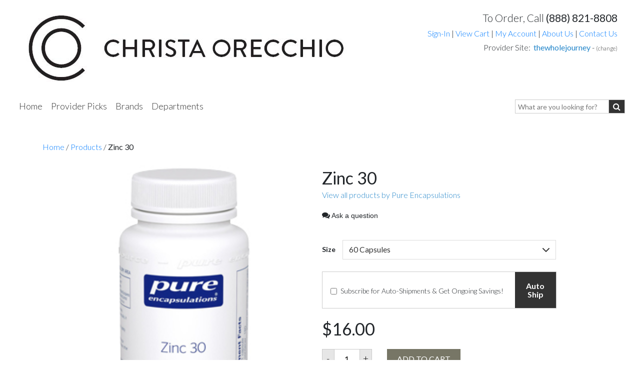

--- FILE ---
content_type: text/html
request_url: https://www.purerxo.com/thewholejourney/rxo/products/product_details.asp?ProductsID=1003
body_size: 14883
content:


<!-- START HEADER -->


<!DOCTYPE html>
<html lang="en-US" prefix="og: http://ogp.me/ns#">
  <head>
    <meta http-equiv="Content-Type" content="text/html; charset=iso-8859-1">
    <meta http-equiv="X-UA-Compatible" content="IE=edge">
    <meta name="viewport" content="width=device-width, initial-scale=1.0, maximum-scale=1.0, user-scalable=no" />

	<link rel="shortcut icon" href="/favicon.ico" />
    <title>Zinc 30 - Pure Encapsulations</title> 
    <meta name="description" content="Zinc picolinate is a highly absorbable form of this mineral, which is essential for a wide range of physiological functions, including support of the body's defense system.">
	<meta name="keywords" content="Zinc 30, Pure Prescriptions">
    <meta name="description" content="PureRXO the number 1 source for natural vitamin and mineral supplements, healing herbs and immune system boosting antioxidants for optimal health and disease prevention.">
	<meta name="google-site-verification" content="D9CBuZKLWD4xDAWbNYnrxF2Z8Omm9g3-NermnM_9qSk" />
	<meta property="og:locale" content="en_US" />
	<meta property="og:type" content="article" />
	<meta property="og:title" content="Zinc 30 - Pure Encapsulations" />
	<meta property="og:description" content="Zinc picolinate is a highly absorbable form of this mineral, which is essential for a wide range of physiological functions, including support of the body's defense system." />
	<meta property="og:site_name" content="PureRXO" />
	<meta name="twitter:card" content="summary" />
	<meta name="twitter:description" content="Zinc picolinate is a highly absorbable form of this mineral, which is essential for a wide range of physiological functions, including support of the body's defense system." />
	<meta name="twitter:title" content="Zinc 30 - Pure Encapsulations" />

    <!-- Bootstrap -->
    <link rel="stylesheet" href="//maxcdn.bootstrapcdn.com/bootstrap/4.1.0/css/bootstrap.min.css" />
	<link rel="stylesheet" href="https://unpkg.com/flickity@2/dist/flickity.min.css">
    <link href="https://maxcdn.bootstrapcdn.com/font-awesome/4.7.0/css/font-awesome.min.css" rel="stylesheet" />
	<link href="/css/style.css" rel="stylesheet">
    
    <style>
         .box-shadow-bottom{
            -moz-box-shadow: 0 8px 6px -6px rgba(68,68,68,0.2);
            -webkit-box-shadow: 0 8px 6px -6px rgba(68,68,68,0.2);
            box-shadow: 0 8px 6px -6px rgba(68,68,68,0.2);
         }
         .navbar-light .navbar-nav .nav-link{color: #333333;}
         .row.catrow, .row.healthrow{ padding: 25px 0; }
         .row.catrow .col, .row.healthrow  .col.first{ max-width: 300px; border-right: 1px solid #e9e9e9; padding: 2px 20px 2px 30px }
         .row.catrow .col:last-child{ border: none; min-width: 280px }
         .row.catrow .col a,.row.healthrow .col a{ color: #333 !important; display: block; font-size: inherit }
         .submenu-container .heading{ font-size: 24px;padding-top: 20px }
         .row.healthrow .col.first{ max-width: 220px; border-right: 1px solid #e9e9e9; }
         .row.healthrow .col.last .row .col{ border-right: 1px solid #e9e9e9; max-width: 200px; margin-left: 20px}
         .row.healthrow .col.last .row .col:first-child{ margin-left: 0 }
         .row.healthrow .col.last .row .col:last-child{ min-width: 200px; }
         .row.healthrow .col.last .row .col:first-child{margin-left: 0}
         .row.healthrow .col.last .row .col:last-child{ border: none; }
         .row.healthrow .col.middle{max-width: 400px; margin-left: 20px }
         .row.healthrow .col.last{ padding-left: 30px }
         .row.healthrow .heading{ padding-bottom: 10px; padding-top: 0 }
         .row.healthrow-seperator{					 
            width: 100%;
            border-top: 1px solid #e9e9e9;
            padding: 0 20px 0 20px;
            margin-left: 0;
         }	
         @media all and (max-width: 992px){
            .row.catrow,.row.healthrow { display: unset; margin: 0; padding: 0 }
            .row.catrow .col,.row.healthrow .col{ border: none; padding: 0 }
            .submenu-container .heading{ display: none !important; }
            /*.row.catrow .col a, .row.healthrow .col a{ color: #fff !important; }*/
            .row.healthrow .submenu-container .heading{ display: block !important; }
         }
         .nav-item ::placeholder { color: #777 !important; }
    </style>
							
    
    <!--[if lt IE 9]>
      <script src="https://oss.maxcdn.com/html5shiv/3.7.3/html5shiv.min.js"></script>
      <script src="https://oss.maxcdn.com/respond/1.4.2/respond.min.js"></script>
    <![endif]-->
	<script src="https://ajax.googleapis.com/ajax/libs/jquery/1.12.4/jquery.min.js"></script>
	<script>
		(function($){
			$(window).on('scroll load', function(){ //sticky top menu
				var topnavH = $("#topNav").innerHeight() + 40;
				if($(window).scrollTop() >= topnavH) $(".navbar").addClass('anchortop box-shadow-bottom');
				else if($(window).scrollTop() < 10) $(".navbar").removeClass('anchortop box-shadow-bottom');
			});
			$(window).on("resize load", function(){
				var h = $(window).innerHeight() - 150;
				if($(window).width() < 993) $(".nav-bar-cont .navbar-nav-wrapper").css('height', h);
				else $(".nav-bar-cont .navbar-nav-wrapper").css('height', 'auto'); 
			})

		})(jQuery)
	</script>
  </head>
  <body>
      <!--<div id='covid19'>
		<style>
		#covid19{ padding:  20px 10px;text-align: center;margin: 0 auto;background: #eee; }
		@media all and (max-width: 992px){
			#covid19{ margin-top: 60px !important }
			.page{ margin-top: 0 !important; }
		}
		</style>
		<div style="margin: 0 auto;max-width: 1300px">
			We are currently experiencing an unprecedented surge of member orders due to rising concern over COVID-19 (Coronavirus). 
			While we are doing everything we can to get orders out quickly, ship times may be higher than usual in the coming days. 
			Rest assured, we'll get your healthy essentials to you as fast as humanly possible. Thank you for your patience!
		</div>
	  </div>-->
	<form name="frmAddProductToCart" action="/thewholejourney/rxo/products/shopping_cart.asp" method="post" style="display: none !important"><input type="hidden" name="ProductsID" value="" /><input type="hidden" name="ProductsPriceID" value="" /><input type="hidden" name="ProductsQty" value="" /><input type="hidden" name="cart_action" value="add" /><input type="hidden" name="adOption" /></form>
	<!-- Google Tag Manager -->
	<noscript><iframe src="//www.googletagmanager.com/ns.html?id=GTM-KWLSP4"
	height="0" width="0" style="display:none;visibility:hidden"></iframe></noscript>
	<script>(function(w,d,s,l,i){w[l]=w[l]||[];w[l].push({'gtm.start':
	new Date().getTime(),event:'gtm.js'});var f=d.getElementsByTagName(s)[0],
	j=d.createElement(s),dl=l!='dataLayer'?'&l='+l:'';j.async=true;j.src=
	'//www.googletagmanager.com/gtm.js?id='+i+dl;f.parentNode.insertBefore(j,f);
	})(window,document,'script','dataLayer','GTM-KWLSP4');</script>
	
	<!-- Google tag (gtag.js) -->
	<script async src="https://www.googletagmanager.com/gtag/js?id=G-510KYBHMV0"></script>
	<script>
	  window.dataLayer = window.dataLayer || [];
	  function gtag(){dataLayer.push(arguments);}
	  gtag('js', new Date());

	  gtag('config', 'G-510KYBHMV0');
	  
	</script>
		
	 	
	
	<div id="ckie_mess" style="display:none;border:1px solid #999999;width:950px;padding:10px 5px;background: #ffffff;font-size:14px"><div class="left" style="margin-left: 30px;margin-top: -3px;width:16px;background: #FFC;color: #F00;font-size: 30px;border: 1px solid #CC0">!</div><div>Browser cookies are disabled, please enable cookies to continue shopping. Need further assistance?<br />Email us at <b><a href="/cdn-cgi/l/email-protection#741d1a121b3424010611060c1b5a171b19"><span class="__cf_email__" data-cfemail="98f1f6fef7d8c8edeafdeae0f7b6fbf7f5">[email&#160;protected]</span></a></b> or <b><a href="https://support.google.com/accounts/bin/answer.py?hl=en&answer=61416" target="_blank">visit google</a></b> for instructions on how to enable cookies.</div></div>
	<form name="frmHeaderLogout" action="/products/product_details.asp" method="POST"><input type="hidden" name="logAction" value="logout"></form> 

	<div class="row" id="topNav" style="margin: 20px 30px 20px 30px">
		<div class="col-xs-12 col-lg-5 text-left align-self-center">
			
					<div style="max-width:400px;"><a href="/thewholejourney/rxo/home.asp"><img src="/includes/ImageServer.asp?ft=1&id=7093"  border="0"></a></div>
			  
		</div>
		<div class="col-xs-12 col-lg-7 text-right">
			 <span style='font-size: 130%'>To Order, Call <b>(888) 821-8808</b></span>

			<div class="pt-1">
				
					<a href="javascript:;" class="modalOpener" data-toggle="modal" data-src="/thewholejourney/rxo/checkout/popup_accounts.asp" data-target="#myModal">Sign-In</a>
				
				 <span>|</span> <a href="/thewholejourney/rxo/products/shopping_cart.asp" class="topNavLink">View Cart </a>
				 <span>|</span> <a href="/thewholejourney/rxo/checkout/myaccount/default.asp" class="topNavLink">My Account</a> 
				 <span>|</span> <a href="/thewholejourney/rxo/company/mission.asp" class="topNavLink">About Us</a> 
				 <span>|</span> <a href="/thewholejourney/rxo/company/contact_us.asp" class="topNavLink">Contact Us</a>
			</div>		
			<div class="pt-1">

			   
				<span class="pvi">
					Provider Site:&nbsp; 
					<b><a href="javascript:;" class="blue" alt="" id="hideProviderInfo" title="">thewholejourney</a></b> 
					- <a href="javascript:;" class="modalOpener" data-toggle="modal" data-src="/thewholejourney/rxo/rxo_main/pure.asp" data-target="#myModal" title="Not your provider?" alt="Not your provider?"  style="color:#222222;font-size:11px">(change)</a>
				 </span>
			                              
		  	</div>
			  <span class="providerInfo">
				  <span class="providerBodyInfo" >
				  <table>
				  <tr valign="top"><td colspan='2'><b style='font-size:14px'>Provider Information:<div class='solidborder' style='margin:5px 0'></div></b></td></tr>	                                    
				   <tr><td>Website: </td><td style='padding-left: 10px'>thewholejourney</td></tr>                                     
				   </table>
				  </span>
			  </span>
		  		<!-- RESIZE AND SHOW PRACTITIONER INFO BOX -->
			<div class="logOptions">
				<div style="padding:10px 5px 5px 0"><img src="/images/login_pop_arrow.png" class="lodragarrow"><iframe id="signinframetop" src="/blank.html" frameborder="0" ></iframe></div>
				<div style="margin-right: 15px;margin-bottom: 20px;float:right"><a href="javascript:;" onclick="$('.logOptions').slideUp(300)" class="blue">close</a></div>
			</div> 

		</div>
	</div>
																										
	<nav class="navbar navbar-expand-lg navbar-light" style="">
	  <div class="container-fluid nav-bar-cont" style="margin: unset">
	  	<a class="logo-mobile" href="/thewholejourney/rxo/home.asp">
			<!--
			<img src="/images/pure-rxo-logo.png" style="width: 120px; height: auto"> 
			<img src="/images/footer-logo-trans.png" style="margin-left: 10px;width: 80px; height: auto">
			-->
			<img src="/affiliates/images/default_rxo_logo.gif" style="width: 200px; height: auto;margin-left:  10px">
		</a>
		
		
		<button class="navbar-toggler navbar-toggler-right" type="button" data-toggle="collapse" data-target="#navbarResponsive" aria-controls="navbarResponsive" aria-expanded="false" aria-label="Toggle navigation">
		  <span class="navbar-toggler-icon"></span>
		</button>
		<div class="collapse navbar-collapse justify-content-between" id="navbarResponsive">
			<div class="navbar-nav-wrapper">
             
			<ul class="navbar-nav">
				<li class="nav-item hidden-desktop pt-3 pb-3">
					 <form name="frmSearchMobile" onsubmit="if (this.q.value == 'PRODUCT SEARCH') this.q.value='';" action="/thewholejourney/rxo/products/search.asp" method="get">

						<div class="input-group" style="overflow: hidden; position:relative;margin-bottom: 0;width: 220px;">
							
							<input class="form-control py-2 border" type="search" name="q" id="q" style="font-size: 14px; outline: none !important;height: 28px;padding-left:5px;border:1px solid #333 !important" value="" placeholder="What are you looking for?">
                            <span class="input-group-prepend" onclick="document.frmSearchMobile.submit()" style="margin-left:-1px;margin-right: 0px !important;">
								<div class="input-group-text border-0" style="background: #333;padding: 0 8px;"><i class="fa fa-search" style="color: #fff;"></i></div>
							</span>
						</div>	
                    </form>
				</li>            
            
            
				<li class="nav-item">
				  <a class="nav-link  float-left" href="/thewholejourney/rxo/home.asp">Home</a>
				  <img src="/images/menu-item-seperator.gif" class="seperator float-left" />
				</li>
                
                <!--
				<li class="nav-item">
				  <a class="nav-link  float-left" href="/thewholejourney/rxo/products/category.asp?ProductsCategoryID=113">Men's Health</a>
				<img src="/images/menu-item-seperator.gif" class="seperator float-left" />
				</li>
				<li class="nav-item">
				  <a class="nav-link  float-left" href="/thewholejourney/rxo/products/category.asp?ProductsCategoryID=114">Women's Health</a>
				<img src="/images/menu-item-seperator.gif" class="seperator float-left" />
				</li>    
                -->
                
				<li class="nav-item">
				  <a class="nav-link  float-left" href="/thewholejourney/rxo/company/my_recommendations.asp">Provider Picks</a>
				<img src="/images/menu-item-seperator.gif" class="seperator float-left" />
				</li>
                                  
				<li class="nav-item dropdown">
				  <a class="nav-link float-left" href="#">Brands</a>
				<img src="/images/menu-item-seperator.gif" class="seperator float-left" />
                
                <div class="dropdown-menu" aria-labelledby="navbarDropdown">
						<div class="submenu-container">
							<div class="heading lato">Shop by Brand:</div>
							<div class='row catrow'><div class='col'><a href='/thewholejourney/rxo/products/manufacturer.asp?ProductsMfgID=245'>NewGreens <small>(1)</small></a><a href='/thewholejourney/rxo/products/manufacturer.asp?ProductsMfgID=111'>Pure Encapsulations <small>(139)</small></a><a href='/thewholejourney/rxo/products/manufacturer.asp?ProductsMfgID=100'>Pure Prescriptions <small>(10)</small></a></div></div>
						</div>
					</div>
				</li>
				<li class="nav-item dropdown">
				  <a class="nav-link float-left" href="#" onclick="return false;">Departments</a>
				  <img src="/images/menu-item-seperator.gif" class="seperator float-left" />
				  	<div class="dropdown-menu" aria-labelledby="navbarDropdown">
						<div class="submenu-container">
							<div class="heading lato">Shop by Category:</div>
							<div class='row catrow'><div class='col'><a href='/thewholejourney/rxo/products/category.asp?ProductsCategoryID=101'>Antioxidants <small>(20)</small></a><a href='/thewholejourney/rxo/products/category.asp?ProductsCategoryID=135'>Blood Sugar Balance <small>(7)</small></a><a href='/thewholejourney/rxo/products/category.asp?ProductsCategoryID=123'>Body Detoxification <small>(13)</small></a><a href='/thewholejourney/rxo/products/category.asp?ProductsCategoryID=106'>Bone &#38 Joint Support <small>(16)</small></a><a href='/thewholejourney/rxo/products/category.asp?ProductsCategoryID=139'>Digestive/GI Health <small>(25)</small></a><a href='/thewholejourney/rxo/products/category.asp?ProductsCategoryID=122'>Energy Boost <small>(18)</small></a><a href='/thewholejourney/rxo/products/category.asp?ProductsCategoryID=127'>Enzymes <small>(5)</small></a><a href='/thewholejourney/rxo/products/category.asp?ProductsCategoryID=126'>Fatty Acids (Omega-3) <small>(3)</small></a><a href='/thewholejourney/rxo/products/category.asp?ProductsCategoryID=105'>Green Drinks &#38 More <small>(1)</small></a></div><div class='col'><a href='/thewholejourney/rxo/products/category.asp?ProductsCategoryID=150'>Health Concerns <small>(3)</small></a><a href='/thewholejourney/rxo/products/category.asp?ProductsCategoryID=104'>Heart Health <small>(27)</small></a><a href='/thewholejourney/rxo/products/category.asp?ProductsCategoryID=108'>Herbs <small>(12)</small></a><a href='/thewholejourney/rxo/products/category.asp?ProductsCategoryID=151'>Hormone Support <small>(10)</small></a><a href='/thewholejourney/rxo/products/category.asp?ProductsCategoryID=100'>Immune  Support <small>(28)</small></a><a href='/thewholejourney/rxo/products/category.asp?ProductsCategoryID=110'>Longevity <small>(20)</small></a><a href='/thewholejourney/rxo/products/category.asp?ProductsCategoryID=147'>Memory Boost <small>(12)</small></a><a href='/thewholejourney/rxo/products/category.asp?ProductsCategoryID=113'>Men's Health <small>(10)</small></a><a href='/thewholejourney/rxo/products/category.asp?ProductsCategoryID=120'>Mood Support <small>(25)</small></a></div><div class='col'><a href='/thewholejourney/rxo/products/category.asp?ProductsCategoryID=155'>Pet Health <small>(2)</small></a><a href='/thewholejourney/rxo/products/category.asp?ProductsCategoryID=148'>Popular Categories <small>(4)</small></a><a href='/thewholejourney/rxo/products/category.asp?ProductsCategoryID=103'>Probiotics <small>(3)</small></a><a href='/thewholejourney/rxo/products/category.asp?ProductsCategoryID=152'>Protein <small>(5)</small></a><a href='/thewholejourney/rxo/products/category.asp?ProductsCategoryID=153'>Skin &#38 Body Care <small>(10)</small></a><a href='/thewholejourney/rxo/products/category.asp?ProductsCategoryID=121'>Sleep Support <small>(8)</small></a><a href='/thewholejourney/rxo/products/category.asp?ProductsCategoryID=117'>Specialty Formulas <small>(15)</small></a><a href='/thewholejourney/rxo/products/category.asp?ProductsCategoryID=149'>Specialty Products <small>(6)</small></a><a href='/thewholejourney/rxo/products/category.asp?ProductsCategoryID=111'>Sports Nutrition <small>(9)</small></a></div><div class='col'><a href='/thewholejourney/rxo/products/category.asp?ProductsCategoryID=119'>Vision Support <small>(2)</small></a><a href='/thewholejourney/rxo/products/category.asp?ProductsCategoryID=136'>Vitamins &#38 Minerals <small>(40)</small></a><a href='/thewholejourney/rxo/products/category.asp?ProductsCategoryID=112'>Weight Loss <small>(6)</small></a><a href='/thewholejourney/rxo/products/category.asp?ProductsCategoryID=114'>Women's Health <small>(14)</small></a></div></div>
							
						</div>
					</div>
				</li>
                
				<li class="nav-item hidden-desktop">
					
					<a class="modalOpener nav-link " href="javascript:;" data-toggle="modal" data-src="/thewholejourney/rxo/checkout/popup_accounts.asp" data-target="#myModal">Sign-In</a>
					
				</li>
				<li class="nav-item hidden-desktop">
				<a class="nav-link " href="/thewholejourney/rxo/checkout/myaccount/default.asp" class="topNavLink">My Account</a> 
			 	</li>
				<li class="nav-item hidden-desktop">
				<a class="nav-link " href="/thewholejourney/rxo/company/mission.asp" class="topNavLink">About Us</a> 
			 	</li>
				<li class="nav-item hidden-desktop">
				<a class="nav-link " href="/thewholejourney/rxo/company/contact_us.asp" class="topNavLink">Contact Us</a>
				</li>
				<li class="nav-item hidden-desktop">
				<a class="nav-link " href="/thewholejourney/rxo/products/shopping_cart.asp" class="topNavLink">View Cart </a>
			 	</li>
			</ul>
			<ul class="navbar-nav search-item">
				<li class="nav-item hidden-mobile">
					 <form name="frmSearch" onsubmit="if (this.q.value == 'PRODUCT SEARCH') this.q.value='';" action="/thewholejourney/rxo/products/search.asp" method="get">

						<div class="input-group" style="overflow: hidden; position:relative;margin-bottom: 0;width: 220px;">
							
							<input class="form-control py-2 border-left-0 border" type="search" name="q" id="q" style="font-size: 14px; outline: none !important;height: 28px;padding-left:5px" value="" placeholder="What are you looking for?">
                            <span class="input-group-prepend" onclick="document.frmSearch.submit()" style="margin-left:-1px;margin-right: 0px !important;">
								<div class="input-group-text border-0" style="background: #333;padding: 0 8px;"><i class="fa fa-search" style="color: #fff;"></i></div>
							</span>
						</div>	
                    </form>
				</li>
                
                <li class="nav-item hidden-desktop" style="text-align:left;width:100%"">
                    <a class="btn btn-outline-dark mt-3" href="tel:8888218808" style="background:#fff !important;border-radius: 15px;width: 80px;text-align: center;padding: 4px;color: #333 !important;"><i class="fa fa-mobile" aria-hidden="true" style="font-size: 20px;color: #333"></i> Call</a>
                </li>
                
			</ul>
			</div>
		</div>
	</nav>
	
<!-- START PAGE CONTENT -->
<div class="page">	

<script data-cfasync="false" src="/cdn-cgi/scripts/5c5dd728/cloudflare-static/email-decode.min.js"></script><script>
	$(window).on('resize load', function(){
		if ($(this).width() >= 993) $("#navbarResponsive .nav-link.float-left").removeClass('float-unset');
		else $("#navbarResponsive .nav-link.float-left").addClass('float-unset')
	});


	$('.navbar-nav li.dropdown').hover(function() {
	//	$(this).find('.dropdown-menu').addClass('active')
	}, function() {
	//	$(this).find('.dropdown-menu').removeClass('active')
	});
	
</script>


  <style>
  #questions{ margin-top: 25px}
  .fade{opacity: 1 !important}
  	  input::-webkit-outer-spin-button,
	input::-webkit-inner-spin-button {
	  -webkit-appearance: none;
	}

	/* Firefox */
	input[type=number] {
	  -moz-appearance: textfield;
	}
  	  #ask-q{cursor: pointer}
  	  .p_title{color: #1f3588;font-weight:bold}
	  a.darker_u{text-decoration:underline;color:#333333}
	  .f01, .f02 {margin: 2px 10px}
	  .f00 {margin: 4px 10px}
	  
	  .clear{clear: both}
	  .product .product-image-full img{width: 100%; max-width: 400px; height: auto}
	  @media all and (max-width:992px) {
	  	.product .col-xs-12{ text-align: center; padding-right: 15px; padding-left: 15px}
		.crumbs{margin-top: 50px}
	  }
	  .product-price-box{ max-width: 500px; }

	.autoshipbox{display: none; border: 1px solid #ccc; }
    select#autoship-frequency-select, select.product-price{
		display: block !important;
		box-sizing: border-box;
		border: 1px solid #ddd;
		padding: 0 .75em;
		height: 2.507em;
		font-size: .97em;
		border-radius: 0;
		max-width: 100%;
		width: 100%;
		vertical-align: middle;
		background-color: #fff;
		color: #333;
		transition: color .3s,border .3s,background .3s,opacity .3s;
		margin-top: 10px;
		-webkit-appearance: none;
	    background-image:url("data:image/svg+xml;charset=utf8, %3Csvg xmlns='http://www.w3.org/2000/svg' width='24' height='24' viewBox='0 0 24 24' fill='none' stroke='%23333' stroke-width='2' stroke-linecap='round' stroke-linejoin='round' class='feather feather-chevron-down'%3E%3Cpolyline points='6 9 12 15 18 9'%3E%3C/polyline%3E%3C/svg%3E") !important;
		background-position: right .45em top 50%;
		background-repeat: no-repeat;
	}	
	.as-subscribe{ font-size: 14px}
	.row.product-tabs{ padding-top: 0; max-width:1140px; margin: 0 auto; }
	.row.product-tabs ul#tabsJustified, .row.product-tabs ul#tabsJustified li a{ border: none;  border-radius: unset; color: #7d7d7d }
	/*.row.product-tabs ul#tabsJustified li a.active{ background: #102886; color: #fff; }*/

	@media all and (max-width:992px){
		.row.product-tabs ul#tabsJustified li a{ padding: 5px; margin-right: 5px; }
	}
	@media all and (max-width:414px){
		.row.product-tabs ul#tabsJustified li{ width: 100% !important; }
		.row.product-tabs ul#tabsJustified li a{ padding-top: 10px; padding-bottom: 10px; }
	}
	.product_ingredients .title-big:first-child {
    color: rgb(0, 0, 0);
    font-size: 20px;
    font-weight: 700;
	}
	.product_ingredients .description_header {
		margin-top: 20px;
	}
	table.product_ingredients {
		border-width: 4px;
		border-style: solid;
		border-color: rgb(0, 0, 0);
		border-image: initial;
		padding: 10px;
		width: 100%;
		margin-bottom: 1em;
		border-spacing: 0px;
		border-collapse: unset;
	}
	table.product_ingredients thead {
		display: table-header-group;
		vertical-align: middle;
		border-color: inherit;
	}
	table.product_ingredients tr:first-child .h_c1, table.product_ingredients tr:first-child .h_c2, table.product_ingredients tr:first-child .h_c3 {
    	border-top: 4px solid rgb(0, 0, 0);
	}
	table.product_ingredients tr:last-child .h_c1, table.product_ingredients tr:last-child .h_c2, table.product_ingredients tr:last-child .h_c3 {
    border-bottom: none !important;
}
table.product_ingredients th.h_c1, table.product_ingredients th.h_c2, table.product_ingredients th.h_c3 {
    border-top: none !important;
}
table.product_ingredients .h_c1 {
    width: 75%;
    border-bottom: 1px solid rgb(0, 0, 0);
}
table.product_ingredients th:first-child, table.product_ingredients td:first-child {
    padding-left: 0px;
}
table.product_ingredients .uppercase, table.product_ingredients h6, table.product_ingredients th, table.product_ingredients span.widget-title {
    line-height: 1.05;
    letter-spacing: 0.05em;
    text-transform: uppercase;
}
table.product_ingredients th, table.product_ingredients td {
    text-align: left;
    line-height: 1.3;
    font-size: 0.9em;
    padding: 0.5em;
    border-bottom: 1px solid rgb(0, 0, 0);
}
</style>

<!--PRODUCT-->
<section class="container">
	<div class="col-xs-12 pb-4 pt-5 crumbs"><a href='/home.asp'>Home</a> / <a href="/products/manufacturer.asp?ProductsMfgID=111" >Products</a> / <b>Zinc 30</b></div>																										
    <div class="row product row product justify-content-center">
		<div class="col-xs-12 col-lg-5 pr-2 product-image-full" style="position: inherit !important">
				  
					  <img src="/images/product_images/PE_Zinc30_xlarge.jpg" itemprop="image"/>                                                
				    
           </div>
		   <div class="col-xs-12 col-lg-7 pl-3 ml-0 product-price-box"  style="position: inherit !important">
			

				<table border="0" cellpadding="0" cellspacing="0" width="100%">
					<tr>
						<tdroot_path = "/rxo_main">  
						 <h1 class="normalize" style="margin-bottom: 0px;">                              
							<span class="txt-title"><span itemprop="name">Zinc 30</span></span>
						</h1>
						<a href="/thewholejourney/rxo/products/manufacturer.asp?ProductsMfgID=111" class="blue">View all products by Pure Encapsulations</a>

						<div class='pt-3 pb-2' id="ask-q">
                        <i class="fa fa-comments" aria-hidden="true"></i> <span style="font-size: 14px;font-family: 'Gill Sans', 'Gill Sans MT', 'Myriad Pro', 'DejaVu Sans Condensed', Helvetica, Arial, 'sans-serif'">Ask a question</span>
                        <!--<img src="/images/ask-question-product.jpg" id="ask-q"/>-->
                        </div>
						
												
						
						<div style="height:20px"></div>
<style>
.offerdetails .col-xs-12 { position: unset }
</style>
						 <span class="offerdetails" itemprop="offerDetails" itemscope itemtype="http://data-vocabulary.org/Offer" class="offerdetails">
						   <section class='price-wrapper'><div class='row text-center-mobile'><div class='col-xs-12 col-lg-1 label-size align-self-center mt-2'>Size</div><div class='col-xs-12 col-lg-11'><select class='product-price'><option  value='6::1003::2678::60 Capsules::$16.00::$16.00' >60 Capsules</option><option  value='13::1003::1552::180 Capsules::$40.50::$40.50' >180 Capsules</option></select></div></div>
		
		<div class="mt-4 mb-2 autoship-wrapper"></div>
		
		<div class="product-price-set"></div>
		
        
		<div class='row text-center-mobile hide-oos'>
			<div class='col counter'>
				<div class="input-group input-number-group text-center-mobile">
				  <div class="input-group-button">
					<span class="input-number-decrement">-</span>
				  </div>
				  <input class="input-number" name="qty" type="number" value="1" min="0" max="1000">
				  <div class="input-group-button">
					<span class="input-number-increment">+</span>
				  </div>
				</div>
			</div>
			<div class='col'>
				<button class='add-to-cart'>add to cart</button>
			</div>
		</div>
        
		
		<div class='text-left pt-3 pb-3'><font style='font-weight: bold'>FREE Shipping<a href='#' data-toggle='tooltip' data-placement='top' title='HI, AK, PR, Guam residents will be charged $7.95 for priority mail shipping'>*</a></font> on all orders over $89.00</div>
		</section>
						 </span>  
						
<div class="oos-notification">
    <h2>Get Notified When Back In Stock</h2>
    <input type="email" name="oos-email" id="oos-email" placeholder="Email Address" />
    <br /><input type="text" name="oos-phone" id="oos-phone" placeholder="Mobile Phone (10 digits)" maxlength="10" />
    <div class="button-oos-notify">NOTIFY ME!<img class="oos-loader" src="https://pureprescriptions.com/wp-content/uploads/2017/07/ajax-loader.gif" style="width: 16px;height:16px"></div>
    <div class="oos-error"></div>
    <div class="oos-disclaimer">
        *By joining via text, you agree to receive recurring automated marketing messages at the cell number used to send the Join text. Consent is not a condition of any purchase. Message &amp; data rates may apply.
    </div>
    <input type='hidden' name='oos-product_id' id='oos-product_id' value='1003' /><input type='hidden' name='oos-product_variation_id' id='oos-product_variation_id' value='' />    
</div>
<style>
    .oos-loader{position: relative;  margin: 0 -0 0 30px; display: none;}
    .oos-notification{padding:20px;background:#1e398d;color:white;display: none;max-width: 500px;margin-bottom: 10px;} .oos-notification .oos-disclaimer{font-size: 13px;width: 100%;text-align:center;line-height: normal!important;margin-top: 10px;}
    .oos-notification h2{color:white;text-align:center} .oos-notification .oos-error{width:100%;display:none;text-align: center;padding: 10px 10px;color: #fff;margin-top:5px;background: #4a62ab;display: none;}
    .oos-notification .button-oos-notify{cursor: pointer;background: #777666;width: 100%;padding: 10px 0;text-align: center;color: #fff;font-size: 16px;}.oos-notification h2{font-size: 25px;font-weight:bold}.oos-notification input{width:100%;margin-bottom: 10px;height:42px;}.oos-notification .oos-error{ font-weight: bold }
</style>
<script>

(function($){
    if( $(".product-out-of-stock").length > 0 ) {
        $(".price-wrapper").append($(".oos-notification"));

       /* Trigger Select to Show or Hide OOS Message */
       $( ".product-price" ).trigger("change");

        //variable
        $( ".product-price" ).on( "change", function () {
            hide_show_oos();
        });
        
        function hide_show_oos(){
            
            var obj = $( ".product-price" );
            var current_variation_id = ""; 
            if($(".product-out-of-stock.empty").length > 0){
                current_variation_id = $(".product-out-of-stock").attr("data-id");
            }else{
                current_variation_id = $('option:selected', obj).val().split("::")[2];
            }     
            
            if( $('option:selected', obj).hasClass('product-out-of-stock') || $(".product-out-of-stock.empty").length > 0 ){
                $("#oos-product_variation_id").val(current_variation_id);
                $(".hide-oos").hide();
                $(".autoship-wrapper").hide();
                showOutofStockMessage();
            }
            else{
                $(".hide-oos").show();
                $(".autoship-wrapper").show();
                hideOutofStockMessage();
            }
        }
        hide_show_oos();
        

    }


    $(document).on("click", ".button-oos-notify", function(event){
        var po_phone = $(".oos-notification input#oos-phone").val();
        var po_email = $(".oos-notification input#oos-email").val();
        var po_email_validate = /^[a-zA-Z0-9.!#$%&'*+/=?^_`{|}~-]+@[a-zA-Z0-9-]+(?:\.[a-zA-Z0-9-]+)*$/;
        if( po_email.match(po_email_validate) !== null ) {
            if(po_phone != ""){
                var po_phone_validate = /^\d{10}$/;
                if(po_phone.length == 10 && po_phone.match(po_phone_validate) !== null){
                    $(".oos-error").html('').hide();
                    addOutOfStockNotification(po_email,po_phone);
                }
                else $(".oos-error").html("Phone must be 10 digits").show();
            }else{
                $(".oos-error").html('').hide();
                addOutOfStockNotification(po_email,po_phone);
            }
        }else{
            $(".oos-error").html("Please add a valid email address").show();
        }
    });

    //only allow digits
    $("#oos-phone").keypress(function (e) {
        if (e.which != 8 && e.which != 0 && (e.which < 48 || e.which > 57)) return false;
    });

    function addOutOfStockNotification(po_email, po_phone){
        var  oos_product_id, oos_product_mfg, oos_product_name, oos_product_permalink, oos_product_variation_id, sitename;
        oos_product_id = $('#oos-product_id').val();
        oos_product_variation_id = $('#oos-product_variation_id').val();
        sitename = 'thewholejourney/rxo';
        sitename = sitename.split('/')[0];
        console.log('site:' + sitename.split('/')[0])
        $(".oos-loader").show();
        var paramsObj = { "oos-email": po_email, "oos-phone": po_phone, "oos-product_id": oos_product_id, "oos-product_variation_id": oos_product_variation_id, "sitename": sitename };
         $.getJSON( "/includes/php/scripts/product-out-of-stock-notifications.php", paramsObj).done( function( data ) {
                    console.log(data);
                    if(data.success) {}

                    $(".oos-error").html(data.message).show();
                    $(".oos-loader").hide();
                }).fail(function( jqxhr, textStatus, error ) {
                    var err = textStatus + ", " + error;
                    console.log( "Request Failed: " + err );
                    $(".oos-loader").hide();
                })
    }

    function showOutofStockMessage(){
        $(".oos-notification").show();
    }
    function hideOutofStockMessage(){
        $(".oos-notification").hide();
    }

})(jQuery);  
</script>


					   <div style="clear:both;height: 15px"></div>										
				   </td>
				</tr>
			</table>
			
			
			
			<table width="100%" class="autoshipbox">
				<tr>
					<td style='padding: 15px' valign='top'>
						<div class="pt-3 pb-2">
                            <table>
                                <tr>
                                    <td valign="top">
                                        <input type="checkbox" class="float-left" id="autoshop-checkbox">
                                    </td>
                                    <td>
                                        <span class="float-left as-subscribe" style="margin-top: -5px;margin-left: 5px">Subscribe for Auto-Shipments &amp; Get Ongoing Savings!</span>
                                    </td>
                                </tr>
                            </table>	
						</div>
						<div id="autoship-frequency-select-wrapper" style="display: none; line-height: normal !important;font-size: .9em !important;">
							<b style="display:block;margin: 5px 0;font-size: 15px">Keep Healthy &amp; Save Money!</b>
							<div>
								Choose when your product ships and and get FREE Shipping on all future orders, a $7.95 Value!
							</div>
							<select class="autoship-frequency-select" id="autoship-frequency-select">
								<option value="">Selelct Frequency</option>
								<option value="100">Every 30 Days</option>
								<option value="104">Every 45 Days</option>
								<option value="101">Every 60 Days</option>
								<option value="102">Every 90 Days</option>
							</select>
						</div>
					</td>
					<td valign='middle' class='text-center' style='max-width: 80px;padding: 15px;background: #333333;color: #fff;line-height: 17px; font-size:16px; font-weight: bold'>
						Auto Ship
					</td>
				</tr>
			</table>
			
		</div>
</section>

<section class="container mb-5 pb-3">
	<div class="row product-tabs justify-content-center pt-4">
		<div style="height:1px;border-bottom: 1px solid #ececec;width:100%"></div>
		<ul id="tabsJustified" class="nav nav-tabs">
			<li class="nav-item active"><a href="" data-target="#desc" data-toggle="tab" class="nav-link small text-uppercase active">DESCRIPTION</a></li>
			<li class="nav-item"><a href="" data-target="#ingredients" data-toggle="tab" class="nav-link small text-uppercase">PRODUCT INGREDIENTS</a></li>
			<li class="nav-item"><a href="" data-target="#questions" data-toggle="tab" class="nav-link small text-uppercase questions-tab">HAVE A QUESTION?</a></li>
		</ul>
		<div id="tabsJustifiedContent" class="tab-content text-left pt-3 pb-3 pr-1 pl-1" style="width:100%">
			<div id="desc" class="tab-pane show active fade" id="list-home" role="tabpanel" aria-labelledby="list-home-list">

				<span class="suggested-use">
					<strong>Suggested Use:</strong> 1-2 capsules per day, in divided doses, with meals.
					<p class="clear" style="margin-bottom:15px">
						<strong>Zinc 30</strong> - 
						<span itemprop="description">
							Zinc picolinate is a highly absorbable form of this mineral, which is essential for a wide range of physiological functions, including support of the body's defense system.
						</span>
					</p>
				</span>
				Zinc is essential for a wide range of physiological
functions, including support of the body's defense system
and tissue development and repair. Picolinate and citrate
are both highly absorbable zinc chelates.*<p>
<p><b>Uses For Zinc</b>
<p><b>Nutrient Metabolism:</b> Zinc is a constituent of over two dozen
enzymes involved in digestion and metabolism, including
healthy storage and metabolism of carbohydrates. It is
also related to the normal absorption and actions of the
B vitamins.*<p>
<p><b>Immune Support:</b> Zinc plays an important role in
supporting the body's defense system, promoting healthy
neutrophil, natural killer cell, and T-lymphocyte function.*<p>
<p><b>Tissue Development and Repair:</b> Zinc plays a fundamental
role in collagen formation and healthy tissue
development, including enzymes vital to tissue
respiration. It is also essential for normal fetal and
reproductive development, as well as contributing to health prostatic function.

			</div>

			<div id="ingredients" class="tab-pane fade">
				<div class='product_ingredients'><span class='title-big'>Supplement Facts:</span><div class='suggested_use'><b>Suggested Use: </b>1-2 capsules per day, in divided doses, with meals.</div><div class='description_header'>each vegetable capsule contains:</div> <table class='product_ingredients'><thead><tr><th class='h_c1'>Ingredients</th><th class='h_c2'><b>AMT</b></th><th class='h_c3'><b>%DV</b></th></tr></thead><tbody> <tr valign='top'> <td class='h_c1'>zinc (picolinate)</td><td class='h_c2'>30 mg.</td><td class='h_c3'>-</td></tr> <tr valign='top'> <td class='h_c1'>vitamin C (as ascorbyl palmitate)</td><td class='h_c2'>4 mg.</td><td class='h_c3'>-</td></tr></tbody></table><div class='ingredients_other'><span class='other_title'>Other Ingredients: (hypo-allergenic plant fiber added to complete capsule volume requirement)</div><div class='ingredients_nodv'>(-) There is no %DV or the manufactuer has not provided this data.</div></div> 
			</div>

			<div id="questions" class="tab-pane fade">
				<style>#MessageCenter.yellow{background:#FFC;border:1px dotted #FC0;padding: 10px;margin-bottom:10px;font-size: 15px}#MessageCenter h5{font-size: 18px;margin-bottom:5px}</style>
				<div id="MessageCenter" class="yellow">
					<h5>Questions About This Product?</h5>
					Phone us at <b>(888) 821-8808</b>
				</div>

				  
			</div>	
			
		</div>
	</div>
</section>



			
			<!-- # include virtual="/RecentlyViewed.asp"-->
											


<style>
.dropdown-menu{
	border-top: 1px solid #e9e9e9;
    visibility: hidden;
    opacity: 0;
	position: static;
}
.nav-item.dropdown:hover .dropdown-menu {
	    display:block;
		visibility: visible;
		opacity: 1;
		margin-top: 0;
}
@media all and (min-width: 992px){
	.dropdown-menu{
		position: absolute;
		display:block;
		border-top: 1px solid #e9e9e9;
		background-color: #fff;
		box-shadow:0 0 20px rgba(0,0,0,.15);
		visibility: hidden;
		opacity: 0;
		margin-top: 35px !important;
		filter: alpha(opacity=0);
		-webkit-transition: 150ms ease-in;
		-moz-transition: 150ms ease-in;
		-o-transition: 150ms ease-in;
		transition: 150ms ease-in;
	}
	.nav-item.dropdown:hover .dropdown-menu {
		visibility: visible;
		opacity: 1;
		filter: alpha(opacity=100);
		transition: top ease 0.5s;
		top: 8px;
	}
}


</style>


<script>
	(function($){
		$("#tabsJustified .nav-item").on("click", function(){
			$("#tabsJustified .nav-item").removeClass('active');
			$(this).addClass('active');
		})
	
		$(".autoship-wrapper").html($('.autoshipbox'));$('.autoshipbox').show();
		$(document).on("click",".as-subscribe",function(){$("#autoshop-checkbox").click();});
		$(document).on("click","#autoshop-checkbox",function(){ $("#autoship-frequency-select,#autoship-frequency-select-wrapper").toggle(); });
		
		$(document).on("click", "#ask-q", function(){
			$('html, body').animate({
				scrollTop: $(".questions-tab").offset().top - 100
				}, 500);	
			$(".questions-tab").click();
		});
		
		//Add AutoShip when adding to cart
		$(document).on("change", "select#autoship-frequency-select", function(){
			var o = $(this);
			var sval = o.val()
			$("form[name='frmAddProductToCart'] input[name='adOption']").val(sval)			
		});
		
	})(jQuery)   
</script>


		<div class="container heading lato text-center pb-5 pt-5">Browse Categories:</div>
		<!-- Flickity -->
		<div class="carousel" data-flickity='{ "groupCells": true, "wrapAround": true, 
		 "pageDots": false, "dragThreshold": 10, "cellAlign": "left"
		 }'>
		 
		   <div class="carousel-image-cell" style="background-size:cover;background-image:url('/images/cat-images/ThinkstockPhotos-671713658-247x300.jpg')">
			<a href="/thewholejourney/rxo/products/category.asp?ProductsCategoryID=101">
				<div class="carousel-caption-wrapper">
					<div class="carousel-caption">
					  Antioxidants
					</div>
				</div>
			</a>
		  </div>
		 
		   <div class="carousel-image-cell" style="background-size:cover;background-image:url('/images/cat-images/h-left-banner.gif')">
			<a href="/thewholejourney/rxo/products/category.asp?ProductsCategoryID=135">
				<div class="carousel-caption-wrapper">
					<div class="carousel-caption">
					  Blood Sugar Balance
					</div>
				</div>
			</a>
		  </div>
		 
		   <div class="carousel-image-cell" style="background-size:cover;background-image:url('/images/cat-images/ThinkstockPhotos-613896730-247x300.jpg')">
			<a href="/thewholejourney/rxo/products/category.asp?ProductsCategoryID=123">
				<div class="carousel-caption-wrapper">
					<div class="carousel-caption">
					  Body Detoxification
					</div>
				</div>
			</a>
		  </div>
		 
		   <div class="carousel-image-cell" style="background-size:cover;background-image:url('/images/cat-images/ThinkstockPhotos-538480588-247x300.jpg')">
			<a href="/thewholejourney/rxo/products/category.asp?ProductsCategoryID=106">
				<div class="carousel-caption-wrapper">
					<div class="carousel-caption">
					  Bone &#38 Joint Support
					</div>
				</div>
			</a>
		  </div>
		 
		   <div class="carousel-image-cell" style="background-size:cover;background-image:url('/images/cat-images/ThinkstockPhotos-503870432-247x300.jpg')">
			<a href="/thewholejourney/rxo/products/category.asp?ProductsCategoryID=139">
				<div class="carousel-caption-wrapper">
					<div class="carousel-caption">
					  Digestive/GI Health
					</div>
				</div>
			</a>
		  </div>
		 
		   <div class="carousel-image-cell" style="background-size:cover;background-image:url('/images/cat-images/ThinkstockPhotos-586069446-247x300.jpg')">
			<a href="/thewholejourney/rxo/products/category.asp?ProductsCategoryID=122">
				<div class="carousel-caption-wrapper">
					<div class="carousel-caption">
					  Energy Boost
					</div>
				</div>
			</a>
		  </div>
		 
		   <div class="carousel-image-cell" style="background-size:cover;background-image:url('/images/cat-images/minerals-catimg.jpg')">
			<a href="/thewholejourney/rxo/products/category.asp?ProductsCategoryID=127">
				<div class="carousel-caption-wrapper">
					<div class="carousel-caption">
					  Enzymes
					</div>
				</div>
			</a>
		  </div>
		 
		   <div class="carousel-image-cell" style="background-size:cover;background-image:url('/images/cat-images/ThinkstockPhotos-496772642-247x300.jpg')">
			<a href="/thewholejourney/rxo/products/category.asp?ProductsCategoryID=126">
				<div class="carousel-caption-wrapper">
					<div class="carousel-caption">
					  Fatty Acids (Omega-3)
					</div>
				</div>
			</a>
		  </div>
		 
		   <div class="carousel-image-cell" style="background-size:cover;background-image:url('/images/cat-images/ThinkstockPhotos-613896730-247x300.jpg')">
			<a href="/thewholejourney/rxo/products/category.asp?ProductsCategoryID=105">
				<div class="carousel-caption-wrapper">
					<div class="carousel-caption">
					  Green Drinks &#38 More
					</div>
				</div>
			</a>
		  </div>
		 
		   <div class="carousel-image-cell" style="background-size:cover;background-image:url('/images/cat-images/h-left-banner.gif')">
			<a href="/thewholejourney/rxo/products/category.asp?ProductsCategoryID=150">
				<div class="carousel-caption-wrapper">
					<div class="carousel-caption">
					  Health Concerns
					</div>
				</div>
			</a>
		  </div>
		 
		   <div class="carousel-image-cell" style="background-size:cover;background-image:url('/images/cat-images/ThinkstockPhotos-495803382-247x300.jpg')">
			<a href="/thewholejourney/rxo/products/category.asp?ProductsCategoryID=104">
				<div class="carousel-caption-wrapper">
					<div class="carousel-caption">
					  Heart Health
					</div>
				</div>
			</a>
		  </div>
		 
		   <div class="carousel-image-cell" style="background-size:cover;background-image:url('/images/cat-images/ThinkstockPhotos-683691846-247x300.jpg')">
			<a href="/thewholejourney/rxo/products/category.asp?ProductsCategoryID=108">
				<div class="carousel-caption-wrapper">
					<div class="carousel-caption">
					  Herbs
					</div>
				</div>
			</a>
		  </div>
		 
		   <div class="carousel-image-cell" style="background-size:cover;background-image:url('/images/cat-images/ThinkstockPhotos-486136925-247x300.jpg')">
			<a href="/thewholejourney/rxo/products/category.asp?ProductsCategoryID=151">
				<div class="carousel-caption-wrapper">
					<div class="carousel-caption">
					  Hormone Support
					</div>
				</div>
			</a>
		  </div>
		 
		   <div class="carousel-image-cell" style="background-size:cover;background-image:url('/images/cat-images/ThinkstockPhotos-495580584-247x300.jpg')">
			<a href="/thewholejourney/rxo/products/category.asp?ProductsCategoryID=100">
				<div class="carousel-caption-wrapper">
					<div class="carousel-caption">
					  Immune  Support
					</div>
				</div>
			</a>
		  </div>
		 
		   <div class="carousel-image-cell" style="background-size:cover;background-image:url('/images/cat-images/ThinkstockPhotos-586069446-247x300.jpg')">
			<a href="/thewholejourney/rxo/products/category.asp?ProductsCategoryID=110">
				<div class="carousel-caption-wrapper">
					<div class="carousel-caption">
					  Longevity
					</div>
				</div>
			</a>
		  </div>
		 
		   <div class="carousel-image-cell" style="background-size:cover;background-image:url('/images/cat-images/ThinkstockPhotos-585087100-247x300.jpg')">
			<a href="/thewholejourney/rxo/products/category.asp?ProductsCategoryID=147">
				<div class="carousel-caption-wrapper">
					<div class="carousel-caption">
					  Memory Boost
					</div>
				</div>
			</a>
		  </div>
		 
		   <div class="carousel-image-cell" style="background-size:cover;background-image:url('/images/cat-images/Screen-Shot-2018-05-22-at-2.01.12-PM-247x300.png')">
			<a href="/thewholejourney/rxo/products/category.asp?ProductsCategoryID=113">
				<div class="carousel-caption-wrapper">
					<div class="carousel-caption">
					  Men's Health
					</div>
				</div>
			</a>
		  </div>
		 
		   <div class="carousel-image-cell" style="background-size:cover;background-image:url('/images/cat-images/Screen-Shot-2017-11-02-at-11.42.13-PM-mobile-247x300.jpg')">
			<a href="/thewholejourney/rxo/products/category.asp?ProductsCategoryID=120">
				<div class="carousel-caption-wrapper">
					<div class="carousel-caption">
					  Mood Support
					</div>
				</div>
			</a>
		  </div>
		 
		   <div class="carousel-image-cell" style="background-size:cover;background-image:url('/images/cat-images/thinkstock-doggy-pet-health.jpg')">
			<a href="/thewholejourney/rxo/products/category.asp?ProductsCategoryID=155">
				<div class="carousel-caption-wrapper">
					<div class="carousel-caption">
					  Pet Health
					</div>
				</div>
			</a>
		  </div>
		 
		   <div class="carousel-image-cell" style="background-size:cover;background-image:url('/images/cat-images/ThinkstockPhotos-508326350-247x300.jpg')">
			<a href="/thewholejourney/rxo/products/category.asp?ProductsCategoryID=148">
				<div class="carousel-caption-wrapper">
					<div class="carousel-caption">
					  Popular Categories
					</div>
				</div>
			</a>
		  </div>
		 
		   <div class="carousel-image-cell" style="background-size:cover;background-image:url('/images/cat-images/ThinkstockPhotos-503870432-247x300.jpg')">
			<a href="/thewholejourney/rxo/products/category.asp?ProductsCategoryID=103">
				<div class="carousel-caption-wrapper">
					<div class="carousel-caption">
					  Probiotics
					</div>
				</div>
			</a>
		  </div>
		 
		   <div class="carousel-image-cell" style="background-size:cover;background-image:url('/images/cat-images/Amino-Acids-catimg.jpg')">
			<a href="/thewholejourney/rxo/products/category.asp?ProductsCategoryID=152">
				<div class="carousel-caption-wrapper">
					<div class="carousel-caption">
					  Protein
					</div>
				</div>
			</a>
		  </div>
		 
		   <div class="carousel-image-cell" style="background-size:cover;background-image:url('/images/cat-images/ThinkstockPhotos-dv708017-247x300.jpg')">
			<a href="/thewholejourney/rxo/products/category.asp?ProductsCategoryID=153">
				<div class="carousel-caption-wrapper">
					<div class="carousel-caption">
					  Skin &#38 Body Care
					</div>
				</div>
			</a>
		  </div>
		 
		   <div class="carousel-image-cell" style="background-size:cover;background-image:url('/images/cat-images/ThinkstockPhotos-532275426-247x300.jpg')">
			<a href="/thewholejourney/rxo/products/category.asp?ProductsCategoryID=121">
				<div class="carousel-caption-wrapper">
					<div class="carousel-caption">
					  Sleep Support
					</div>
				</div>
			</a>
		  </div>
		 
		   <div class="carousel-image-cell" style="background-size:cover;background-image:url('/images/cat-images/ThinkstockPhotos-490399796-247x300.jpg')">
			<a href="/thewholejourney/rxo/products/category.asp?ProductsCategoryID=117">
				<div class="carousel-caption-wrapper">
					<div class="carousel-caption">
					  Specialty Formulas
					</div>
				</div>
			</a>
		  </div>
		 
		   <div class="carousel-image-cell" style="background-size:cover;background-image:url('/images/cat-images/ThinkstockPhotos-508326350-247x300.jpg')">
			<a href="/thewholejourney/rxo/products/category.asp?ProductsCategoryID=149">
				<div class="carousel-caption-wrapper">
					<div class="carousel-caption">
					  Specialty Products
					</div>
				</div>
			</a>
		  </div>
		 
		   <div class="carousel-image-cell" style="background-size:cover;background-image:url('/images/cat-images/ThinkstockPhotos-586069446-247x300.jpg')">
			<a href="/thewholejourney/rxo/products/category.asp?ProductsCategoryID=111">
				<div class="carousel-caption-wrapper">
					<div class="carousel-caption">
					  Sports Nutrition
					</div>
				</div>
			</a>
		  </div>
		 
		   <div class="carousel-image-cell" style="background-size:cover;background-image:url('/images/cat-images/ThinkstockPhotos-584505198-247x300.jpg')">
			<a href="/thewholejourney/rxo/products/category.asp?ProductsCategoryID=119">
				<div class="carousel-caption-wrapper">
					<div class="carousel-caption">
					  Vision Support
					</div>
				</div>
			</a>
		  </div>
		 
		   <div class="carousel-image-cell" style="background-size:cover;background-image:url('/images/cat-images/ThinkstockPhotos-490399796-247x300.jpg')">
			<a href="/thewholejourney/rxo/products/category.asp?ProductsCategoryID=136">
				<div class="carousel-caption-wrapper">
					<div class="carousel-caption">
					  Vitamins &#38 Minerals
					</div>
				</div>
			</a>
		  </div>
		 
		   <div class="carousel-image-cell" style="background-size:cover;background-image:url('/images/cat-images/ThinkstockPhotos-500736880-247x300.jpg')">
			<a href="/thewholejourney/rxo/products/category.asp?ProductsCategoryID=112">
				<div class="carousel-caption-wrapper">
					<div class="carousel-caption">
					  Weight Loss
					</div>
				</div>
			</a>
		  </div>
		 
		   <div class="carousel-image-cell" style="background-size:cover;background-image:url('/images/cat-images/ThinkstockPhotos-487175812-247x300.jpg')">
			<a href="/thewholejourney/rxo/products/category.asp?ProductsCategoryID=114">
				<div class="carousel-caption-wrapper">
					<div class="carousel-caption">
					  Women's Health
					</div>
				</div>
			</a>
		  </div>
		 
		</div>

	</div> 
	<!-- Page -->
	<!-- Footer -->

	<section class="container-fluid foot-links">
		  <div class="row p-tb-20" style="font-size: 14px">
		  	
		  	<div class="col-xs-12 col-lg-6 justify-content-center align-self-center">
	  					
							<a href="/thewholejourney/rxo/company/mission.asp">About Us</a>
								<span>| </span > 
                            <a href="/thewholejourney/rxo/products/shop.asp">Shop</a>
								<span>| </span > 
							<a href="/thewholejourney/rxo/blog/blog.asp">Health Blog</a>
								<span> | </span>
							<a href="/thewholejourney/rxo/company/contact_us.asp">Contact Us</a>      
							<span> | </span>                   
							<a href="/thewholejourney/rxo/company/terms.asp">Terms of Use &amp; Privacy Policy</a>
							<span> | </span>
							<a href="/thewholejourney/rxo/company/policies_returns.asp">Return Policy</a>  
							<!--<span> | </span>
							<a href="/thewholejourney/rxo/company/patient_intake_form.asp">Patient Intake Form</a>-->        
							<span> | </span>                                        
							<a href="/thewholejourney/rxo/faq.asp">FAQ's</a>

                        <p>
							<span style='font-size: 130%'>To Order, Call <b>(888) 821-8808</b></span>
						</p>
                        
			</div>
		  	<div class="col-xs-12 col-lg-6 text-right text-center-mobile">
				<img src="/images/footer-secure.gif">
		  </div>
	</section>
   
    <footer class="py-4">
      		<div class="row" style="margin: 0 20px 0 20px">
			  <div class="col-md-12 col-lg-6 text-left text-center-mobile align-self-center mb-3" style="margin-top: 15px">
				<img src="/rxo_main/images/rxo-logo-trans-small.png"/>
			  </div>
			  <div class="col-md-12 col-lg-6 text-right bottom-text">
				<div class="row">
					<div class="col-xs-12 col-md-3">
					
					</div>
					<div class="col-xs-12 col-md-9 text-white text-center-mobile">
					 *These statements have not been evaluated by the Food &amp; Drug Administration.
					These products are not intended to diagnose, treat, cure or prevent any disease.
					</div>
				</div>
				<p class="mt-3 text-white text-center-mobile">
					&copy; 2026 PureRXO. All Rights Reserved.
				</p>
			  </div>
		  	</div>
    </footer>
	<style>.bottom-text .text-white{ font-size: 14px }</style>
    <!-- Modal -->
	<div class="modal fade" id="myModal" tabindex="-1" role="dialog" aria-labelledby="exampleModalLabel" aria-hidden="true">
	  <div class="modal-dialog" role="document">
			<div class="modal-content">
				  <div class="modal-body">
					<button type="button" class="close" data-dismiss="modal" aria-label="Close">
					  <span aria-hidden="true">&times;</span>
					</button>        
					<!-- 16:9 aspect ratio -->
					<div class="modal-content">
				  	  <!--<div class="modalLoader" style="position:absolute;top: 40%;left: 50%;margin-right: 10px"><img src="/images/loading.gif" /> loading...</div>-->
					  <iframe class="mod-frame embed-responsive-item" src="" id="video" allow="autoplay" allowscriptaccess="always" webkitallowfullscreen mozallowfullscreen allowfullscreen>></iframe>
					</div>
				</div>
			</div>
 	 	</div>
	</div> 
    <style>
		.modal, .modal-content
		{
			-webkit-overflow-scrolling: touch !important;
		}
		@media all and (max-width: 1000px){
			.modal, .modal-content{overflow-y: auto;}
		}
			
	</style>
	<!-- START AJAX LAYER -->
	<div id="ajax-dragLayer">
			<div style="padding:20px">
				<div id="ajax-title"></div>
				<div id="ajax-summary"></div>
			</div>
		<img src="/images/spacer.gif" class="dragarrow" />
	</div>
   <script>
   		var killModal;
	   (function($){
            $(window).on("resize", function(){
                var wh = $(this).height(), ww = $(this).width();
                if(wh < 650){ $(".modal-content").css({'max-height': (wh*.85)+'px'}); $(".modal-content .mod-frame").css({'height': (wh*.85)+'px' }); }
                else { $(".modal-content").css({'max-height': '640px'}); $(".modal-content .mod-frame").css({'height': '640px' }); }
            }).resize()

            //close modal from iframe
            killModal = function(){
                $('.modal .close').click();
            }
            
	   })(jQuery)
   </script>     <!-- Include all compiled plugins (below), or include individual files as needed -->
    <script src="/js/main.js"></script>
    <script type="text/javascript" language="JavaScript1.2" src="/includes/global.js"></script>
    <script src="/js/bootstrap.min.js"></script>
	<script src="https://unpkg.com/flickity@2/dist/flickity.pkgd.min.js"></script>
        
    <script type="text/javascript" src="//s7.addthis.com/js/300/addthis_widget.js#pubid=ra-4fd81f527f5ae6cb"></script>
    

    
   	<script language="javascript" type="text/javascript">
		var providerHide = "";
		var modalLoader;
		
		function parentRefresh(){if("https://www.purerxo.com/thewholejourney/rxo/products/product_details.asp?productsid=1003".indexOf("shopping_cart.asp")==-1){if("https://www.purerxo.com/thewholejourney/rxo/products/product_details.asp?productsid=1003".indexOf("checkout/myaccount/create_account.asp")>-1){location.href="/checkout/myaccount/"}else{location.href="https://www.purerxo.com/thewholejourney/rxo/products/product_details.asp?productsid=1003"}}else{makePersitent();document.CountryOtherPrice.submit()}}if(location.href.indexOf("?geturl")>-1){alert("/products/product_details.asp")}
		function areCookiesEnabled(){ var cookieEnabled;if(document.cookie.indexOf("pp_tc") == -1){document.cookie="pp_tc";}cookieEnabled = (document.cookie.indexOf("pp_tc") != -1) ? true : false;	return (cookieEnabled);}

		  (function($){
            $('[data-toggle="tooltip"]').tooltip()
		  	$(function(){if(!areCookiesEnabled()){ $("#ckie_mess").show();}});
			  $("#hideProviderInfo").hover(
				  function(){
					  clearTimeout(providerHide);
					  if($(".providerInfo").is(":hidden")){
						  $(".providerInfo").show();


						  if(parseInt($(".providerBodyInfo").width()) < parseInt($(".pvi").width())){
							  $(".providerBodyInfo table").width(parseInt($(".pvi").width()));
							  $(".providerInfo").css({"marginRight" : parseInt($(".pvi").width()) + 8});	
						  }else{
							  $(".providerInfo").css({"marginRight" : parseInt($(".providerBodyInfo table").width()) + 8});
						  }
					  }
				  },
				  function(){
					  providerHide = setTimeout(function(){$(".providerInfo").hide();}, 150);								
			  });	

			  $("#hideProviderInfo").click(function(){
				  if(providerHide != null) clearTimeout(providerHide);
				  if($(".providerInfo").css("display") == "block") $(".providerInfo").hide();
				  else $(".providerInfo").show();
			  });

			 $(".providerBodyInfo").hover(
				  function(){
					  clearTimeout(providerHide);
					  $(".providerInfo").show();
				  },
				  function(){
					  providerHide = setTimeout(function(){$(".providerInfo").hide();}, 150);								
			  });	
			  
			  $(".modalOpener").on('click', function(){
			  		var src = $(this).attr('data-src');
					$('.modalLoader').show(); 
					$(".modal iframe.embed-responsive-item").attr('src', src);
					if($('#navbarResponsive').hasClass('show')) $(".navbar-toggler").trigger('click');
			  })
			  modalLoader = function (){ $('.modalLoader').hide() }
			
		})(jQuery)
	</script> 
	<script defer src="https://static.cloudflareinsights.com/beacon.min.js/vcd15cbe7772f49c399c6a5babf22c1241717689176015" integrity="sha512-ZpsOmlRQV6y907TI0dKBHq9Md29nnaEIPlkf84rnaERnq6zvWvPUqr2ft8M1aS28oN72PdrCzSjY4U6VaAw1EQ==" data-cf-beacon='{"version":"2024.11.0","token":"4e4098446d224964aee14b65495055b4","r":1,"server_timing":{"name":{"cfCacheStatus":true,"cfEdge":true,"cfExtPri":true,"cfL4":true,"cfOrigin":true,"cfSpeedBrain":true},"location_startswith":null}}' crossorigin="anonymous"></script>
</body>
</html>


--- FILE ---
content_type: text/css
request_url: https://www.purerxo.com/css/style.css
body_size: 5010
content:
/* CSS Document */
@import url('https://fonts.googleapis.com/css?family=Lato:100,300,400,700');
body, html{
	font-family: 'Lato', sans-serif;
	font-weight: 300;
}
*:focus {
    outline: none;
}
.lato{font-family: 'Lato', sans-serif;}
.lato.light{font-weight: 300;}
.lato.bold{font-weight: 900;}
.btn:focus,.btn:active, a:active {
   outline: none !important;
   box-shadow: none;
}
/* NAVIGATION */
.navbar .logo-mobile{ display: none; }
.navbar {
	/*height: 100px;*/
	padding: 0;
	width: 100%;
	background: #fff;
	height: auto;
    opacity: 1;
    z-index: 1000;
}
.navbar-nav.bigger-text{ font-size: 22px; }

nav .navbar-nav li a{
  /*color: white !important;*/
  font-size: 18px;
  font-weight: 300;
}
.navbar-collapse .navbar-nav.search-item .input-group-prepend,.navbar-collapse .navbar-nav.search-item .input-group input.form-control{ border: 1px solid #ccc !important; }
nav .navbar-nav li a:hover, nav .navbar-nav li a.current{ color: #000000 !important; }
.navbar .nav-bar-cont{
    margin-top: -45px;
    padding: 0 30px 0 30px;
	font-size: 20px;
}
.navbar button.navbar-toggler{ border: none !important; outline: none !important; }
.custom-toggler .navbar-toggler-icon {
  background-image: url("data:image/svg+xml;charset=utf8,%3Csvg viewBox='0 0 30 30' xmlns='http://www.w3.org/2000/svg'%3E%3Cpath stroke='rgba(255, 255, 255, 1) !important;");
}
.hidden-desktop, .hidden-mobile{ display: none }

.nav-bar-cont .navbar-nav-wrapper{
	overflow-y: auto;
}
.nav-bar-cont .navbar-nav-wrapper{ max-height: 375px; width: 100%; }
.navbar-nav:first-child{ float: left; }
.navbar-nav:last-child{ float: right; margin-top: 8px; }
@media all and (max-width: 992px){
	.navbar{ height: auto; position: fixed; z-index: 10000; top: 0; left: 0; }
	.navbar .nav-bar-cont{padding: 10px 0 10px 10px; margin-top: 0;}
	.nav-link{ padding: .5px 0; }
	.hidden-desktop{ display: block !important; }
	.hidden-mobile{ display: none !important; }
	.navbar .navbar-collapse{ background: #ffffff; margin-left: -20px; padding-left: 20px; margin-top: 10px; }
    .navbar-light .navbar-nav .nav-link{ color: black !important; }
    .navbar-collapse .navbar-nav.search-item .input-group-prepend,.navbar-collapse .navbar-nav.search-item .input-group input.form-control{ border: 1px solid #444 !important }
    .navbar-nav.search-item .nav-item{position: relative; background: #ffffff; z-index: 10000}
    
	nav .navbar-nav li a:hover, nav .navbar-nav li a.current{ color: #70a1b5 !important; }
	#topNav{ display: none; }
	
	form[name='frmSearch']{ margin-bottom: 10px !important; }
	
	.navbar-nav:first-child{ padding-bottom: 50px; }
	.navbar-nav:last-child{ position: absolute; bottom: 10px; }
    
    .page{margin-top: 60px}

}
.seperator{ width: 1px; height:18px; margin-top: 13px; }
/*
@media all and (max-width:992px){
	.seperator{ display: none; }
}
*/
@media all and (min-width:992px){
	.hidden-mobile{ display: block !important;}
}
.float-unset{ float: none !important; }
.navbar .dropdown .submenu-container{
	min-height: 200px;
	padding: 10px 20px 20px 20px;
}
@media all and (max-width: 992px){
	.seperator{ display: none; }
	.navbar-nav{ width: 100%; }
	.navbar .dropdown .submenu-container{
		min-height: auto;
		padding: 0 0 10px 10px;
	}	
	.navbar .dropdown-menu { background: none; color: #fff !important; }
}
.navbar .dropdown { position:static; }
.navbar .dropdown-menu{
    visibility: hidden;
    opacity: 0;
	position: relative;
	width: 100%;
	border: 0;
	-webkit-border-radius: 0;
	-moz-border-radius: 0;
	border-radius: 0;
}
.navbar .nav-item.dropdown:hover .dropdown-menu {
	    display:block;
		visibility: visible;
		opacity: 1;
		margin-top: 0;
}
@media all and (min-width: 992px){
	.navbar .dropdown-menu{
		display:block;
		position: static;
		border-top: 1px solid #e9e9e9;
		background-color: #fff;
		box-shadow:0 0 20px rgba(0,0,0,.15);
		visibility: hidden;
		opacity: 0;
		margin: 0 auto;
		margin-top: 35px !important;
		filter: alpha(opacity=0);
		-webkit-transition: 150ms ease-in;
		-moz-transition: 150ms ease-in;
		-o-transition: 150ms ease-in;
		transition: 150ms ease-in;
	}
	.navbar .nav-item.dropdown:hover .dropdown-menu {
		visibility: visible;
		opacity: 1;
		filter: alpha(opacity=100);
		transition: ease .5s;
		top: 8px;
	}
}


/* HEADER */
header .bannerbox{ /*margin-top: 65px;*/ margin-left: 120px }
header .bannerbox .heading{ margin-top: 50px; } 
.no-header-img{ margin-top: 50px; }
@media all and (max-width: 992px){
.no-header-img{ margin-top: 100px; }
}

/* FOOTER */
.foot-links,.foot-links a{ color: #333 }
.foot-links .row{ padding: 20px 30px; }
footer{ background-color: #777; font-size: 20px;}
section.foot-signup .signup{max-width: 282px !important; margin-right: 100px}
section.foot-bg{
	background-image: url('../images/footer-bg.jpg'); 
	  -webkit-background-size: cover;
  -moz-background-size: cover;
  background-size: cover;
  -o-background-size: cover;
}
@media all and (max-width: 990px){
	section.foot-bg{background-image: url('../images/footer-bg.jpg'); }
	.navbar .logo-mobile{display: inline-block;}
}

input[type='email'],input[type='password'],input[type='tel'],input[type='text'],input[type='select']{
    color: #cccccc;
    font: 400 18px Lato;
    font-weight: 300;
	padding: .3rem .45rem;
    -moz-box-shadow: none !important;
    box-shadow: unset !important;
    border-radius: 0 !important;
    border: 1px solid #ced4da;
}

button.flat, input.flat, .button.flat{
	border-radius: 0 !important;
	font-family: 'Lato', sans-serif !important;
	font-weight: 300 !important;
}
button.flat, button.flat:hover {  }
button.gray, .button.flat{
	border-color: #222 !important;
	color: #222 !important;
	background: none !important;
}
button.gray:hover, .button.flat:hover{
	color: #e9e9e9 !important;
	background: #222 !important;
}

.row.product-tabs ul#tabsJustified li a.active{ background: #777666; color: #fff; }

input.custom{
	-webkit-box-shadow: inset 10px 10px 5px -10px rgba(0,0,0,1);
	-moz-box-shadow: inset 10px 10px 5px -10px rgba(0,0,0,1);
	box-shadow: inset 10px 10px 5px -10px rgba(0,0,0,1);
	border-radius: 0 !important;
	border: none !important;
}

.foot-signup .form-text{color: #fff; font-size: 34px; line-height: normal; margin-bottom: 20px}

/* ccarousel footer */
.carousel {
  	background: #EEE;
}
.carousel-caption{
	top: 50%;
	transform: translateY(-50%);
	bottom: initial;
	-webkit-transform-style: preserve-3d;
	-moz-transform-style: preserve-3d;
	transform-style: preserve-3d;
	font-size: 20px;
	font-weight: 900;
	text-transform: uppercase;
	text-shadow: 1px 1px 2px rgba(0,0,0,0.8);
	line-height: normal !important;
}
.carousel-image-cell a {
	display: block;
	height: 100%;
	width: 100%;
}
.carousel-image-cell {
	width: 20%;
	height: 300px;
	min-width: 300px;
}
.carousel-image-cell .carousel-caption-wrapper{ width: 100% !important; height: 300px;}
@media all and (min-width: 1800px){
 .carousel-image-cell { width: 16.667% !important; } 
}
@media all and (max-width: 1800px){
 .carousel-image-cell { width: 20% !important; } 
}
@media all and (max-width: 1500px){
 .carousel-image-cell { width: 25% !important; } 
}
@media all and (max-width: 1200px){
 .carousel-image-cell { width: 33.333% !important; } 
}
@media all and (max-width: 900px){
 .carousel-image-cell { width: 50% !important; } 
}
@media all and (max-width: 414px){
 .carousel-image-cell { width: 100% !important; } 
 .hidden-mobile-small{ display: none }
}
.carousel-cell.is-selected {

}
.foot-links,.foot-links a{ color: #333 }

/* GENERAL */
.clear{clear: both}
.anchortop{ position: fixed ; top: 0; left: 0; z-index: 10000; opacity: .9}
input ,.input-group-prepend,.input-group-text,.fa-search{ outline: none !important; border-radius: 0 !important;}
#q::placeholder{color: #ccc; } 
.providerInfo{ display:none;float:right;text-align: left; font-size: 14px; }
.providerBodyInfo { color: #222222;position:absolute;z-index: 1001;border: 1px solid #ccc;background: #ffffff;padding: 10px; }
.label-size{ font-weight: bold; font-size: 14px }						
.portfolio-item {
  margin-bottom: 30px;
}
.bg-image-full {
  background: no-repeat center bottom scroll;
  -webkit-background-size: cover;
  -moz-background-size: cover;
  background-size: cover;
  -o-background-size: cover;
}
.blue{ color: #2687ca; }
.txt-title{font-size: 34px}
.txt-subtitle{font-size: 26px}
.txt-subtitle-small{font-size: 18px}
.txt-title.blue,.text-blue{ color: #00238c; }
.txt-title.white,.text-white{ color: #ffffff; }
.txt-title.gray,.text-gray{ color: #444444; }
a.blue{ color: #2687ca !important; }
a.blue:hover{ color: #1e398d !important; }
.bullet-circle{ list-style-type: disc }
.no-margin{ margin-left: 0; padding-left: 20px; }
.trademark{ float:right;font-size: 16px;max-width: 550px;line-height: normal; }
/* add cart */
.price-wrapper .input-number-group input[type=number]::-webkit-inner-spin-button,.price-wrapper .input-number-group input[type=number]::-webkit-outer-spin-button{-webkit-appearance:none;appearance:none}.price-wrapper .input-number-group .input-group-button{line-height:calc(80px/2 - 5px)}.price-wrapper .input-number-group .input-number,.price-wrapper .input-number-group .input-number-decrement,.price-wrapper .input-number-group .input-number-increment{height: 40px;border:1px solid #cacaca;-webkit-user-select:none;-moz-user-select:none;-ms-user-select:none;user-select:none;border-radius:0}.price-wrapper .input-number-group .input-number{width:50px;padding:0 12px;vertical-align:top;text-align:center;outline:0;display:block;margin:0;border-left:none;border-right:none}.price-wrapper .input-number-group .input-number-decrement,.price-wrapper .input-number-group .input-number-increment{display:inline-block;width:25px;background:#e6e6e6;color:#0a0a0a;text-align:center;cursor:pointer;font-size:1.2rem;font-weight:300}
.price-wrapper .product-price { width:100%; }
.price-wrapper .counter { max-width: 130px; }
.product-price-set{
    font-size: 34px;
    font-weight: 500;
    margin: 15px 0 15px 0;
	}
.price-wrapper button.add-to-cart{
	border: 0;
	background: #777666;
	color: #fff;
	cursor: pointer;
	padding: 0 20px;
	height: 40px;
	text-transform: uppercase;
}
@media all and (max-width: 812px){ 
	.text-center-mobile { text-align: center !important; justify-content: center !important;} 
	.no-float{ float: none !important; }
	.trademark{margin-top: 25px}
	.foot-links .row.p-tb-20{ padding: 20px 0; }
	.foot-links .row.p-lr-20{ padding: 0 20px; }
	.price-wrapper button.add-to-cart { width: 100%; }
	
	.title-top{margin-top: 40px}
    /* .wordbreak{ word-break: break-all; } */
}


/*MODAL*/
.modal-dialog {
      max-width: 930px;
	  width: 100%;
      margin-top: 90px;
 }
 .modal-dialog .close {
  position:absolute;
  right:-14px;
  top:-20px;
  z-index:999;
  font-size:40px;
  font-weight: normal;
  color:#fff;
  opacity:1;
}
 @media all and (max-width: 1000px){
	 .modal-dialog {
		  max-width: 95%;
	 }
	 .modal-dialog .close {
	  right:5px;
	  top:-5px;
	  color: #000;
	}	 
}
.modal-body {
  position:relative;
  padding:0px;
}
.modal-content {
	border: none!important;
	border-radius: 0!important;
}
.modal-content .mod-frame{
    max-height: 640px;
    border: none;
	border-radius: 0;
    padding: 0;
    margin: 0;
	display: flex;
	background: none !important;
}
div#myModal {
    background: rgba(0, 0, 0, 0.4);
	padding-right: 0 !important;
}
.lh-normal{ line-height: normal; }
.close {
  position:absolute;
  right:-30px;
  top:0;
  z-index:999;
  font-size:2rem;
  font-weight: normal;
  color:#fff;
  opacity:1;
}
.heading, .sub-heading{ line-height: normal; font-weight: 500; }
.heading{ font-size: 34px; }
.bold{ font-width: bold; }
.sub-heading{ font-size: 23px; }
.btn{ border-radius: 0; }
.video-btn{
	margin-top: 25px;
	background-color: transparent !important;
	border-color: #777666 !important;;
	color: #777666 !important;
	padding-top: .6rem;
	padding-bottom: .6rem;
	width: 200px;
}
.blue-btn{
	background-color: transparent !important;
	border-color: #777666 !important;;
	color: #777666 !important;
	padding-top: .6rem;
	padding-bottom: .6rem;
}
.white-btn{
	background-color: transparent !important;
	border-color: #fff !important;;
	color: #fff !important;
	padding-top: .6rem;
	padding-bottom: .6rem;
}
.table td.va, .table th.va { vertical-align: middle; }
.table.noborder td,.table.noborder th{border: none !important}

/****************
OLDER STYLES 
*****************/
#ajax-dragLayer {
position:absolute;
display: none;
left:-1000px;
top:-1000px;
width:300px;
height: auto;
z-index:20000;
text-align: left;


background: #fff;
-moz-border-radius: 3px;
-webkit-border-radius: 3px;
-khtml-border-radius: 3px;	
border-radius: 3px;
box-shadow: 0 0 6px rgba(0,0,0,0.4);
-moz-box-shadow: 0 0 6px rgba(0,0,0,0.4);
-webkit-box-shadow: 0 0 6px rgba(0,0,0,0.4);

border: 1px double #9b928a;
}
#ajax-title{font-weight: bold;}
#ajax-summary p {
line-height:14px;
}
.fbig{font-size: 14px;}
#masker{
	position:absolute;
	top:0;
	left:0; 
	z-index: 1000;
	display:none;
	background:#000000;
	-ms-filter:alpha(opacity=70);
	filter:alpha(opacity=70);
	-moz-opacity:.7;
	-khtml-opacity:.7;
	opacity:.7;
}
#windower{
	position:absolute;
	z-index: 1001;
	display:none;
	padding: 6px 0;
	background: #eeeeee url(/rxo_main/images/bg_modal_window.gif) repeat;
	-moz-border-radius: 6px;
	-webkit-border-radius: 6px;
	-khtml-border-radius: 6px;	
	border-radius: 6px;
	box-shadow: 0 0 10px rgba(0,0,0,0.4);
	-moz-box-shadow: 0 0 10px rgba(0,0,0,0.4);
	-webkit-box-shadow: 0 0 10px rgba(0,0,0,0.4);
}
.logOptions{
	z-index:1000;
	display:none;
	position:absolute;
	width:290px;
	margin-top:5px;
	margin-left: -35px;

	border: 1px double #9b928a;
	background: #fff;
	-moz-border-radius: 3px;
	-webkit-border-radius: 3px;
	-khtml-border-radius: 3px;	
	border-radius: 3px;
	box-shadow: 0 0 6px rgba(0,0,0,0.4);
	-moz-box-shadow: 0 0 6px rgba(0,0,0,0.4);
	-webkit-box-shadow: 0 0 6px rgba(0,0,0,0.4);
}
.lodragarrow{position:absolute;margin-top:-30px;margin-left:45px;left:0}
#signinframetop{margin:0;padding:0;overflow:hidden;width:260px;height:170px;}

/* Product Prices */
#ProductsQty{
	width: 45px;
	height:38px;
	border: 1px solid #ccc;
	border-top: 1px solid #999;
	border-left: 1px solid #999;
	text-align:center;
	-webkit-border-radius: 5px;
	-moz-border-radius: 5px;
	border-radius: 5px;
	-webkit-box-shadow: inset 0 1px 2px 0 #ddd;
	-moz-box-shadow: inset 0 1px 2px 0 #ddd;
	box-shadow: inset 0 1px 2px 0 #ddd;
	font-size: 20px;
	padding-right:2px;
}
.button_class.big {
  width: 160px;
  font-weight: bold;
  font-size: 18px;
 }
.p_title{font-size: 24px;}
.helvetica {
   font-family: "HelveticaNeue Bold", "Helvetica Neue", Arial, Sans-serif;
}
.addqtyup,.addqtydn{cursor: pointer;display:block;width:30px;height:20px;margin-left: -5px}
.addqtyup{
  background: url(/images/qty_updn_arrows.png) no-repeat;
  }
.addqtyup:active{background-position: 0 -47px}
.addqtydn{
  background: url(/images/qty_updn_arrows.png) no-repeat;
  background-position: 0 -21px
  }
.addqtydn:active{background-position: 0 -68px}
.p_arrow_td{width: 50px;height: auto; text-align:center}
.product_size_title{font-size: 18px}
.moreoptsdata tr td:hover a, .moreoptsdata tr td:hover div{text-decoration:underline;}
.moreoptsdata tr td{padding: 0 0 4px 0}
.at-expanding-share-button-toggle .at-expanding-share-button-toggle-bg span, .at-share-btn span.at-icon-wrapper{ background-color: rgb(0,0,0) !important; }

#tabledosage input{ color: #000 !important; }